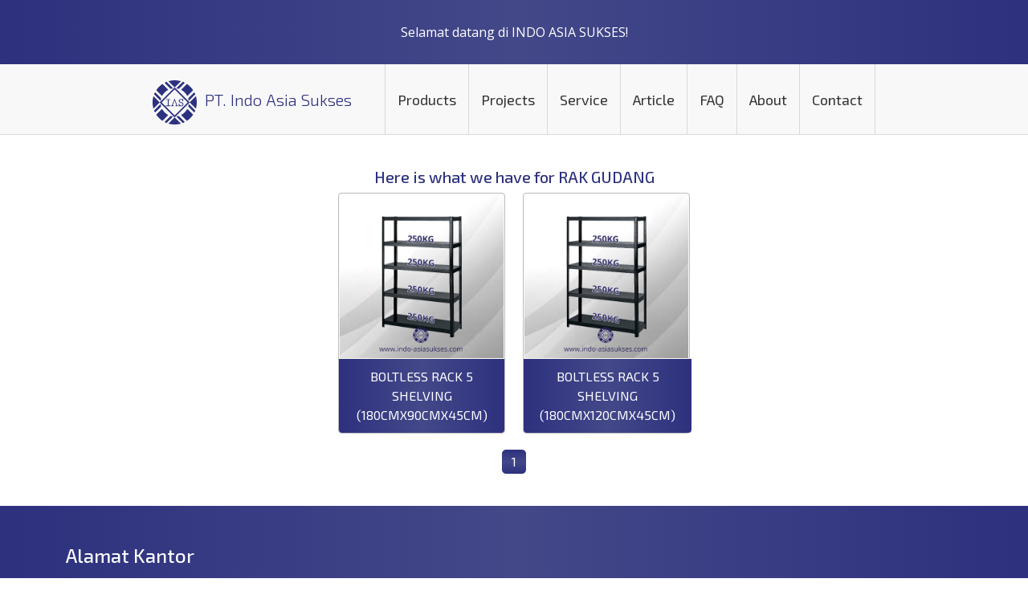

--- FILE ---
content_type: text/html; charset=UTF-8
request_url: https://indo-asiasukses.com/index.php?browse=product&category=2
body_size: 2807
content:
<!DOCTYPE html>
<html>
<head>
		<title>Indo Asia Sukses</title>
	<link href="assets/iaslo.png" type="image/x-icon" rel="shortcut icon">

	<meta name="description" content="Supply Store Display Case Hardware, Supermarket Shelving, Gondola Accessories, Storage and Warehouse Racking System, etc.">
	<meta name="keywords" content="indo, asia, sukses, indonesia, store, stock, shelves, shelf, lemari, rak, supermarket, gondola, storage, warehouse, display, supply, racking">
	<meta name="viewport" content="width=device-width,initial-scale=1.0">
	<meta http-equiv="X-UA-Compatible" content="IE=9">

	<!-- facebook metatags -->
	<meta property="og:title"       content='Indo Asia Sukses' />
	<meta property="og:image"       content='https://indo-asiasukses.com/assets/iaslo.png' />
	<meta property="og:site_name"   content='indo-asiasukses.com' />
	<meta property="og:description" content='Kami adalah perusahaan yang bergerak di bidang industri penyedia rak serbaguna (gondola) dan perlengkapan toko di Indonesia. Sistem rak gondola serbaguna kami menggunakan knock down sistem dan terbuat dari bahan baku full besi dan sistem pengecatan dengan coating powder membuat rak gondola ini lebih awet dan tahan lama.' />
	<!-- end facebook metatags -->

	<link rel="stylesheet" type="text/css" href="http://fonts.googleapis.com/css?family=Open+Sans:600,400,300">
	<link rel='stylesheet' type='text/css' href='http://fonts.googleapis.com/css?family=Oswald'>
	<link href="https://fonts.googleapis.com/css?family=Exo+2:300,400,500" rel="stylesheet">

  <link href="https://cdn.jsdelivr.net/npm/bootstrap@5.0.2/dist/css/bootstrap.min.css" rel="stylesheet" integrity="sha384-EVSTQN3/azprG1Anm3QDgpJLIm9Nao0Yz1ztcQTwFspd3yD65VohhpuuCOmLASjC" crossorigin="anonymous">
	<!-- <link rel="stylesheet" type="text/css" href="lib/bootstrap/css/bootstrap.css" media="all"> -->
	<link rel="stylesheet" type="text/css" href="css/jquery.fancybox.min.css" media="all">
	<link rel="stylesheet" type="text/css" href="css/preset.css" media="all">
	<link rel="stylesheet" type="text/css" href="css/main.css" media="all">

  <script src="https://cdn.jsdelivr.net/npm/bootstrap@5.0.2/dist/js/bootstrap.bundle.min.js" integrity="sha384-MrcW6ZMFYlzcLA8Nl+NtUVF0sA7MsXsP1UyJoMp4YLEuNSfAP+JcXn/tWtIaxVXM" crossorigin="anonymous"></script>
	<script src="lib/jquery-1.11.3.min.js"></script>
	<script src="lib/jquery.mobile.custom.min.js"></script>
	<!-- <script src="lib/bootstrap/js/bootstrap.min.js"></script> -->
	<script src="lib/jquery.fancybox.min.js"></script>
	<script src="lib/main.js"></script>

	<!-- Global site tag (gtag.js) - Google AdWords: 837221881 -->
	<script async src="https://www.googletagmanager.com/gtag/js?id=AW-837221881"></script>
	<script> window.dataLayer = window.dataLayer || []; function gtag(){dataLayer.push(arguments);} gtag('js', new Date()); gtag('config', 'AW-837221881'); </script>

	<!-- Event snippet for WA Clicks conversion page In your html page, add the snippet and call gtag_report_conversion when someone clicks on the chosen link or button. -->
	<script> function gtag_report_conversion(url) { var callback = function () { if (typeof(url) != 'undefined') { window.location = url; } }; gtag('event', 'conversion', { 'send_to': 'AW-837221881/UnfUCJHDqoYBEPn7m48D', 'event_callback': callback }); return false; } </script>
</head>
<body class="exo2">
	<div id="stickyBlock" class="back-blue text-white stickyHeight">
	<div class="innerBlock paddingLeftRight opensans text-center text-md-left" style="display: flex; justify-content: center; height: 100%; align-items: center;">
    Selamat datang di INDO ASIA SUKSES!
	</div>
</div>
<div class="stickyHeight"></div>
<div id="titleBlock" class="back-light-grey headerHeight headerLineHeight">
	<div class="innerBlock paddingLeftRight">
		<a href="./index.php">
			<div id="webTitle" class="text-blue font20">
				<img src="assets/iaslo.png" class="inlineMid" width="55px">
				<span style="display:inline-block; padding-left:5px;">PT. Indo Asia Sukses</span>
			</div>
		</a>
		<ul id="webNavigation" class="headerLineHeight webNavigation">
			<li>
				<a href="index.php?browse=categories" class="link">Products</a>
				<ul class="subMenu">
					<li> <a href='index.php?browse=product&category=9' class="link">-MEJA KASIR-</a></li><li> <a href='index.php?browse=product&category=1' class="link">-RAK GONDOLA-</a></li><li> <a href='index.php?browse=product&category=10' class="link">AKSESORIS RAK</a></li><li> <a href='index.php?browse=product&category=8' class="link">CYCLONE FUEL SAVER</a></li><li> <a href='index.php?browse=product&category=3' class="link">Daun Breket Kaca</a></li><li> <a href='index.php?browse=product&category=7' class="link">HANGER</a></li><li> <a href='index.php?browse=product&category=6' class="link">MANNEQUIN</a></li><li> <a href='index.php?browse=product&category=5' class="link">PIPA KOTAK STAINLESS</a></li><li> <a href='index.php?browse=product&category=2' class="link">RAK GUDANG </a></li><li> <a href='index.php?browse=product&category=11' class="link">RAK GUDANG SUCA TANPA BAUT</a></li><li> <a href='index.php?browse=product&category=4' class="link">TIANG BRACKET </a></li>				</ul>
			</li>
			<li><a href="index.php?browse=project" class="link">Projects</a></li>
			<li><a href="index.php?browse=service" class="link">Service</a></li>
			<li><a href="index.php?browse=article" class="link">Article</a></li>
			<li><a href="index.php?browse=faq" class="link">FAQ</a></li>
			<li><a href="index.php?browse=about" class="link">About</a></li>
			<li><a href="index.php?browse=contact" class="link">Contact</a></li>
		</ul>
		<div style="clear:both;"></div>
	</div>
</div>
<div>
	<ul id="webNavigationMini" class="webNavigation">
		<li>
			<a href="#" class="link">Products</a>
			<ul class="subMenu">
				<li> <a href='index.php?browse=product&category=9' class="link">-MEJA KASIR-</a></li><li> <a href='index.php?browse=product&category=1' class="link">-RAK GONDOLA-</a></li><li> <a href='index.php?browse=product&category=10' class="link">AKSESORIS RAK</a></li><li> <a href='index.php?browse=product&category=8' class="link">CYCLONE FUEL SAVER</a></li><li> <a href='index.php?browse=product&category=3' class="link">Daun Breket Kaca</a></li><li> <a href='index.php?browse=product&category=7' class="link">HANGER</a></li><li> <a href='index.php?browse=product&category=6' class="link">MANNEQUIN</a></li><li> <a href='index.php?browse=product&category=5' class="link">PIPA KOTAK STAINLESS</a></li><li> <a href='index.php?browse=product&category=2' class="link">RAK GUDANG </a></li><li> <a href='index.php?browse=product&category=11' class="link">RAK GUDANG SUCA TANPA BAUT</a></li><li> <a href='index.php?browse=product&category=4' class="link">TIANG BRACKET </a></li>			</ul>
		</li><li>
			<a href="index.php?browse=project" class="link">Projects</a>
		</li><li>
			<a href="index.php?browse=service" class="link">Service</a>
		</li><li>
			<a href="index.php?browse=article" class="link">Article</a>
		</li><li>
			<a href="index.php?browse=faq" class="link">FAQ</a>
		</li><li>
			<a href="index.php?browse=about" class="link">About</a>
		</li><li>
			<a href="index.php?browse=contact" class="link">Contact</a>
		</li>
	</ul>
</div>
<script>

$(function() {
	$(".item, .pagePagination span").on('click', function(){
		window.location.href = $(this).find("a").attr("href");
	});
});

</script>
<section id="productList" class="cardSection w100" style="padding:40px 0px;">
	<div class="innerBlock cards">
		<h3 class="font20 text-blue noTopMargin">Here is what we have for RAK GUDANG </h3>
			<div class="item type2">
									<div class="itemImage">
										<img src='./assets/58203f2a77d0d3ffb33641c76299aea527cb4c559526f.jpg'>
									</div>
									<div class="itemDetail back-blue">
										<div class="itemName text-white">
											<a href='index.php?browse=productview&p=18' class='link'>BOLTLESS RACK 5 SHELVING (180CMX90CMX45CM)</a>
										</div>
									</div>
									<div style="clear:both;"></div>
								</div>
								<div class="item type2">
									<div class="itemImage">
										<img src='./assets/58203f3ba3d21eb9cfc2e2f29391aecd90eac5d076d79.jpg'>
									</div>
									<div class="itemDetail back-blue">
										<div class="itemName text-white">
											<a href='index.php?browse=productview&p=17' class='link'>BOLTLESS RACK 5 SHELVING (180CMX120CMX45CM)</a>
										</div>
									</div>
									<div style="clear:both;"></div>
								</div>
									<div style="clear:both;"></div>
	</div>
	<div class="pagePagination">
		<span><a href='index.php?browse=product1&category=2'>1</a></span>	</div>
</section><section id="footer" class="w100 back-blue">
<div class="container py-5 text-white" style="font-weight:300;">
  <div class="row text-center text-md-start mb-3"><div class="col"><h4 class="m-0">Alamat Kantor</h4></div></div>
  <div class="row row-cols-1 row-cols-sm-2 row-cols-md-4 g-3 text-center text-sm-start">
    <div class="col">
      <p class="font18 fw-bold mb-2">SUCA Jakarta</p>
      <p class="font14 opensans">
        Green Sedayu Biz Park Unit DM 12 No. 02,<br />
        Jl. Daan Mogot Raya KM 18 Kalideres,<br />
        Jakarta Barat, 11840, Indonesia.<br />
        0812 8177 1933<br />
        0812 8122 5822
			</p>
    </div>
  </div>
  <div><hr /></div>
  <div class="row"></div>
  <div class="row row-cols-1 g-1 text-center">
    <div class="col"><h4>Jam Kantor</h4></div>
    <div class="col font14 opensans">Senin-Jumat: 09.00-18.00</div>
    <div class="col font14 opensans">Sabtu: 09.00-15.00</div>
    <div class="col font14 opensans">Minggu: Tutup</div>
  </div>
  <div><hr /></div>
  <div class="row row-cols-1 text-center justify-content-center">
    <div class="col col-md-6">
      <h4>Lokasi &amp; Jaringan Kami</h4>
			<div style="overflow:hidden;">
				<img src="assets/IAS-Distribution.png" class="w100">
			</div>
    </div>
  </div>
</section></body>
</html>

--- FILE ---
content_type: text/css
request_url: https://indo-asiasukses.com/css/preset.css
body_size: 1508
content:
html{margin:0px; /*height: 200%;*/}
body{margin:0px; color: #2D317E; font-size: 16px !important; overflow-y: scroll;}
h1.custom{font-weight: normal; margin-bottom: 0px;}

/*font*/
.opensans{font-family: 'Open Sans', sans-serif;}
.oswald{font-family: 'Oswald', sans-serif;}
.exo2{font-family: 'Exo 2', sans-serif;}

/*font sizes*/
.font10     { font-size:10px; }
.font12     { font-size:12px; }
.font13     { font-size:13px; }
.font14     { font-size:14px; }
.font16     { font-size:16px; }
.font18     { font-size:18px; }
.font20     { font-size:20px; }
.font24     { font-size:24px; }
.font30     { font-size:30px; }
.font36     { font-size:36px; }

.font1p2em  { font-size: 1.2em; }
.font1p5em  { font-size: 1.5em; }
.font1p8em  { font-size: 1.8em; }
.font2em    { font-size: 2em; }
.font2p5em  { font-size: 2.5em; }

.fw-bold { font-weight: bold; }
.fw-normal { font-weight: normal; }
.italic { font-style: italic; }
.underline { text-decoration: underline; }

/*table*/
table{border-collapse:collapse;}
tr.padded{padding-top:25px;}
.stripe_table tbody tr:nth-child(odd) {background-color: #fff3ed;}

/*alignments*/
.fr{float:right;}
.fl{float:left;}
.al{text-align: left;}
.ac{text-align: center;}
.ar{text-align: right;}
.dt{display:table;}
.tr{display:table-row;}
.tc{display:table-cell; vertical-align:middle; text-align:center;}
.inlineTop{display: inline-block; vertical-align: top;}
.inlineMid{display: inline-block; vertical-align: middle;}
.vtop{vertical-align: top;}
.vmid{vertical-align: middle;}
.xpand{width:100%; height:100%;}
.w100{width: 100%;}
.w80{width: 80%;}
.w60{width: 60%;}
.w50px{width: 50px;}
.w70px{width:70px;}

/*color pallete*/
.back-blue{
	background: #2D317E;
	background: -moz-linear-gradient(left, #2d317e 0%, #434889 50%, #2d317e 100%); /* FF3.6-15 */
	background: -webkit-linear-gradient(left, #2d317e 0%,#434889 50%,#2d317e 100%); /* Chrome10-25,Safari5.1-6 */
	background: linear-gradient(to right, #2d317e 0%,#434889 50%,#2d317e 100%); /* W3C, IE10+, FF16+, Chrome26+, Opera12+, Safari7+ */
} 
.back-white{background-color: #ffffff;}
.back-light-grey{background-color: #f8f8f8;}
.back-light-grey-2{background-color: #EEEEEE;}
.back-dark-grey{background-color: #878787;}
.text-black{color: #333333} 
.text-blue{color: #2D317E} 
.text-white{color: #ffffff}
.text-dark-grey{color: #878787;}

button{border-radius: 4px; border: none; font-weight: bold; padding: 5px 10px;}
button.light{ background-color: #f8f8f8;; color: #333333;}

/*misc*/
a, img{border:none;}
a {text-decoration:none !important; color:inherit}
a:hover{text-decoration:none; color:inherit}
a.ignoreDefault, a.ignoreDefault:hover {text-decoration:none; color:inherit !important;}

.h{display: none;}
.noBullet{list-style: none;}
.noMargin{margin:0px;}
.noTopMargin{margin-top:0px;}
.cleanParagraph p{margin:0px;}
.niceParagraph p{line-height: 27px; letter-spacing: 0.5px;}
.divider-y{background-color: rgba(255,255,255,0.5); width: 1px; height: 60%;}

.posFix{position: fixed;}
@media (max-width: 600px){.slideHeight{height:240px;}}
@media (min-width: 601px){.slideHeight{height:420px;}}
.headerHeight{height:88px;}
.headerLineHeight{line-height: 88px}

.width70{width:70px;}
.paddingLeftRight{padding:0px 20px;}
.paddingFooter{padding:10px 20px 30px;}
.paddingAllAround{padding:35px 20px;}
.paddingLeft25px{padding-left: 25px;}

.x-pand{width:100%; height:100%;}
.fullWidth	{width:100%;}
.fullHeight	{height:100%;}

.expandable-row > * {display: block;}
.expandable-row > :first-child {margin-bottom: 20px;}

section{display: block;}

.text-start { text-align: left; }
.text-center { text-align: center; }
.text-end { text-align: right; }

.d-none { display: none; }
.d-block { display: block; }
.d-inline-block { display: inline-block; }
.d-flex { display: flex; }

.h-80px { height: 80px; }
.h-100px { height: 100px; }
.h-120px { height: 120px; }
.h-140px { height: 140px; }

.mx-4px { margin-left:4px;margin-right:4px; }
.mx-8px { margin-left:8px;margin-right:8px; }
.mx-16px { margin-left:16px;margin-right:16px; }
.mx-24px { margin-left:24px;margin-right:24px; }
.mx-32px { margin-left:32px;margin-right:32px; }
.mx-36px { margin-left:36px;margin-right:36px; }

.my-4px { margin-top:4px;margin-bottom:4px; }
.my-8px { margin-top:8px;margin-bottom:8px; }
.my-16px { margin-top:16px;margin-bottom:16px; }
.my-24px { margin-top:24px;margin-bottom:24px; }
.my-32px { margin-top:32px;margin-bottom:32px; }
.my-36px { margin-top:36px;margin-bottom:36px; }

.mt-4px { margin-top:4px; }
.mt-8px { margin-top:8px; }
.mt-16px { margin-top:16px; }
.mt-24px { margin-top:24px; }
.mt-32px { margin-top:32px; }
.mt-36px { margin-top:36px; }

.me-4px { margin-right:4px; }
.me-8px { margin-right:8px; }
.me-16px { margin-right:16px; }
.me-24px { margin-right:24px; }
.me-32px { margin-right:32px; }
.me-36px { margin-right:36px; }

.mb-4px { margin-bottom:4px; }
.mb-8px { margin-bottom:8px; }
.mb-16px { margin-bottom:16px; }
.mb-24px { margin-bottom:24px; }
.mb-32px { margin-bottom:32px; }
.mb-36px { margin-bottom:36px; }

.ms-4px { margin-left:4px; }
.ms-8px { margin-left:8px; }
.ms-16px { margin-left:16px; }
.ms-24px { margin-left:24px; }
.ms-32px { margin-left:32px; }
.ms-36px { margin-left:36px; }

.px-4px { padding-left:4px;padding-right:4px; }
.px-8px { padding-left:8px;padding-right:8px; }
.px-16px { padding-left:16px;padding-right:16px; }
.px-24px { padding-left:24px;padding-right:24px; }
.px-32px { padding-left:32px;padding-right:32px; }
.px-36px { padding-left:36px;padding-right:36px; }

.py-4px { padding-top:4px;padding-bottom:4px; }
.py-8px { padding-top:8px;padding-bottom:8px; }
.py-16px { padding-top:16px;padding-bottom:16px; }
.py-24px { padding-top:24px;padding-bottom:24px; }
.py-32px { padding-top:32px;padding-bottom:32px; }
.py-36px { padding-top:36px;padding-bottom:36px; }

.pt-4px { padding-top:4px; }
.pt-8px { padding-top:8px; }
.pt-16px { padding-top:16px; }
.pt-24px { padding-top:24px; }
.pt-32px { padding-top:32px; }
.pt-36px { padding-top:36px; }

.pe-4px { padding-right:4px; }
.pe-8px { padding-right:8px; }
.pe-16px { padding-right:16px; }
.pe-24px { padding-right:24px; }
.pe-32px { padding-right:32px; }
.pe-36px { padding-right:36px; }

.pb-4px { padding-bottom:4px; }
.pb-8px { padding-bottom:8px; }
.pb-16px { padding-bottom:16px; }
.pb-24px { padding-bottom:24px; }
.pb-32px { padding-bottom:32px; }
.pb-36px { padding-bottom:36px; }

.ps-4px { padding-left:4px; }
.ps-8px { padding-left:8px; }
.ps-16px { padding-left:16px; }
.ps-24px { padding-left:24px; }
.ps-32px { padding-left:32px; }
.ps-36px { padding-left:36px; }

@media (min-width: 768px){
  .expandable-row > * {display: inline-block; vertical-align: middle; width: calc((100% - 20px)/ 2);}
  .expandable-row > :first-child {margin-bottom: 0px; margin-right: 20px;}

  .text-md-start{text-align: left;}
  .text-md-center{text-align: center;}
  .text-md-end{text-align: right;}

  .d-md-none{display: none;}
  .d-md-block{display: block;}
  .d-md-inline-block{display: inline-block;}
  .d-md-flex{display: flex;}

  .h-md-80px { height: 80px; }
  .h-md-100px { height: 100px; }
  .h-md-120px { height: 120px; }
  .h-md-140px { height: 140px; }

  .mx-md-4px { margin-left:4px;margin-right:4px; }
  .mx-md-8px { margin-left:8px;margin-right:8px; }
  .mx-md-16px { margin-left:16px;margin-right:16px; }
  .mx-md-24px { margin-left:24px;margin-right:24px; }
  .mx-md-32px { margin-left:32px;margin-right:32px; }
  .mx-md-36px { margin-left:36px;margin-right:36px; }
  
  .my-md-4px { margin-top:4px;margin-bottom:4px; }
  .my-md-8px { margin-top:8px;margin-bottom:8px; }
  .my-md-16px { margin-top:16px;margin-bottom:16px; }
  .my-md-24px { margin-top:24px;margin-bottom:24px; }
  .my-md-32px { margin-top:32px;margin-bottom:32px; }
  .my-md-36px { margin-top:36px;margin-bottom:36px; }
  
  .mt-md-4px { margin-top:4px; }
  .mt-md-8px { margin-top:8px; }
  .mt-md-16px { margin-top:16px; }
  .mt-md-24px { margin-top:24px; }
  .mt-md-32px { margin-top:32px; }
  .mt-md-36px { margin-top:36px; }
  
  .me-md-4px { margin-right:4px; }
  .me-md-8px { margin-right:8px; }
  .me-md-16px { margin-right:16px; }
  .me-md-24px { margin-right:24px; }
  .me-md-32px { margin-right:32px; }
  .me-md-36px { margin-right:36px; }
  
  .mb-md-4px { margin-bottom:4px; }
  .mb-md-8px { margin-bottom:8px; }
  .mb-md-16px { margin-bottom:16px; }
  .mb-md-24px { margin-bottom:24px; }
  .mb-md-32px { margin-bottom:32px; }
  .mb-md-36px { margin-bottom:36px; }
  
  .ms-md-4px { margin-left:4px; }
  .ms-md-8px { margin-left:8px; }
  .ms-md-16px { margin-left:16px; }
  .ms-md-24px { margin-left:24px; }
  .ms-md-32px { margin-left:32px; }
  .ms-md-36px { margin-left:36px; }
  
  .px-md-4px { padding-left:4px;padding-right:4px; }
  .px-md-8px { padding-left:8px;padding-right:8px; }
  .px-md-16px { padding-left:16px;padding-right:16px; }
  .px-md-24px { padding-left:24px;padding-right:24px; }
  .px-md-32px { padding-left:32px;padding-right:32px; }
  .px-md-36px { padding-left:36px;padding-right:36px; }
  
  .py-md-4px { padding-top:4px;padding-bottom:4px; }
  .py-md-8px { padding-top:8px;padding-bottom:8px; }
  .py-md-16px { padding-top:16px;padding-bottom:16px; }
  .py-md-24px { padding-top:24px;padding-bottom:24px; }
  .py-md-32px { padding-top:32px;padding-bottom:32px; }
  .py-md-36px { padding-top:36px;padding-bottom:36px; }
  
  .pt-md-4px { padding-top:4px; }
  .pt-md-8px { padding-top:8px; }
  .pt-md-16px { padding-top:16px; }
  .pt-md-24px { padding-top:24px; }
  .pt-md-32px { padding-top:32px; }
  .pt-md-36px { padding-top:36px; }
  
  .pe-md-4px { padding-right:4px; }
  .pe-md-8px { padding-right:8px; }
  .pe-md-16px { padding-right:16px; }
  .pe-md-24px { padding-right:24px; }
  .pe-md-32px { padding-right:32px; }
  .pe-md-36px { padding-right:36px; }
  
  .pb-md-4px { padding-bottom:4px; }
  .pb-md-8px { padding-bottom:8px; }
  .pb-md-16px { padding-bottom:16px; }
  .pb-md-24px { padding-bottom:24px; }
  .pb-md-32px { padding-bottom:32px; }
  .pb-md-36px { padding-bottom:36px; }
  
  .ps-md-4px { padding-left:4px; }
  .ps-md-8px { padding-left:8px; }
  .ps-md-16px { padding-left:16px; }
  .ps-md-24px { padding-left:24px; }
  .ps-md-32px { padding-left:32px; }
  .ps-md-36px { padding-left:36px; }
}

--- FILE ---
content_type: text/css
request_url: https://indo-asiasukses.com/css/main.css
body_size: 1923
content:
#webTitle{
	cursor: pointer;
	display: inline-block;
	font-weight:300;
	max-width: 320px;
	padding-left: 0px;
}
#titleBlock{
	width: 100%;
	border-bottom: 1px solid #d9d9d9;
	z-index: 999;
}
#stickyBlock{
	width: 100%;
	position: fixed;
	z-index: 9000;
	overflow: hidden;
}
#stickyBlock a,
#stickyBlock a:hover,
#stickyBlock a:visited,
#stickyBlock a:focus{
	color: #ffffff;
}
.stickyHeight{height: 160px;}
.innerBlock{
	max-width: 940px;
	margin: auto;
}

#video-intro .video-container {
  padding-bottom: 56.25%;
}
.video-container{
  position: relative;
  padding-bottom: 26.25%;
  padding-top: 30px;
  height: 0;
  overflow: hidden;
}
.video-container embed, .video-container iframe, .video-container object{
  position: absolute;
  top: 0;
  left: 0;
  width: 100%;
  height: 100%;
}

#footer > .innerBlock > div h4{margin-top: 20px;}

@media (max-width: 600px){
	#greeting{
		font-size: 20px;
		height:120px;
	}
	#footer > .innerBlock > div{
		display:block;
		margin: auto;
		max-width: 450px;
		text-align: left;
	}
	/*#footer > .innerBlock > div table{margin: auto;}*/
	.view-desktop{display: none;}
}
@media (min-width: 601px){
  .stickyHeight{height: 120px;}

	#greeting{
		font-size: 24px;
		height:140px;
	}
	/*#footer > .innerBlock > div{display:inline-block; vertical-align: top; width:calc((100% / 3) - 17px);}*/
	#footer > .innerBlock > div{display:inline-block; vertical-align: top;}
	#footer > .innerBlock > div:first-child{width:300px;}
	#footer > .innerBlock > div:last-child{width:calc(100% - 300px);}
	.view-mobile{display: none;}
}

@media (max-width: 768px){
  #videoList .video-container {
    padding-bottom: 56.25%;
  }
}

@media (min-width: 768px) {
  .stickyHeight{height: 80px;}
}

@media (max-width: 950px){
	#titleBlock{text-align: center;}
	/* .carousel-control, */
	ul#webNavigation{display: none;}
	ul#webNavigationMini{display: block;}
}
@media (min-width: 951px){
	ul#webNavigation{display: inline-block;}
	ul#webNavigationMini{display: none;}
	/* .carousel-control{margin-top: 168px;} */
}
/* .carousel-indicators{margin-bottom: 0px !important;} */

#cooperation table td{
	text-align: center;
	padding: 0px 0px 10px;
}

#faq .faqTopic:hover { cursor: pointer; }
#faq .faqTopic {
	font-weight: bold;
	font-size: 16px;
}

#faq .faqTopic:not(:first-child) {
    border-top: 1px #d9d9d9 solid;
    padding: 5px 0px;
}
#faq .faqTopic + div { padding:3px 0px 15px }
@media (max-width: 600px){
	#faq .faqTopic + div img { width: 100% }
}
@media (min-width: 601px){
	#faq .faqTopic + div img { width: 80% }
}

#contactForm table{width: 100%;}
#contactForm table tr td {padding: 7px 0px;}
#contactForm table tr td:first-child {color: #ffffff; width: 80px;}
#contactForm table tr td:nth-child(2) {text-align: center; width: 7px;}
#contactForm table tr td:last-child {width: calc(100% - 87px);}
#contactForm table tr:nth-child(4) td:first-child {padding-top: 7px;vertical-align: top;}
#contactForm table input { border: none; border-radius:2px; padding: 2px 5px; width: 100%;}
#contactForm table textarea {
	resize: vertical;
	border: none; border-radius:2px; padding: 2px 5px;
	min-height: 120px;
	max-height: 420px;
	width: 100%;
}

ul#webNavigation{
	float: right;
	list-style: none;
	margin: 0px;
	padding: 0px;
}

#webNavigation > li{
	border-left: 1px #d9d9d9 solid;
	color: #BEBEBE;
	cursor: pointer;
	display: inline-block;
	float: left;
	font-size: 18px;
	padding: 0px 15px;
	position: relative;
	text-align: center;
	transition: .3s;
}
.webNavigation li a {color: #333; text-decoration: none; transition: .3s;}
.webNavigation li:focus, .webNavigation li:hover{
	background: #2D317E;
	background: -moz-linear-gradient(left, #2d317e 0%, #434889 50%, #2d317e 100%);
	background: -webkit-linear-gradient(left, #2d317e 0%,#434889 50%,#2d317e 100%);
	background: linear-gradient(to right, #2d317e 0%,#434889 50%,#2d317e 100%);
	color: #ffffff;}
.webNavigation li:focus > a, .webNavigation li:hover > a{color: #ffffff; text-decoration: none;}
.webNavigation li:focus > ul.subMenu, .webNavigation li:hover > ul.subMenu{display: block !important;}
.webNavigation > li:last-child {border-right: 1px #d9d9d9 solid;}

ul.subMenu{
	display: none;
	list-style: none;
	margin-left: -15px;
	padding: 0px;
	position: absolute;
	z-index: 1000;
}
ul.subMenu li{
	background-color: #f8f8f8;
	border-bottom: 1px #d9d9d9 solid;
	color: #BEBEBE;
	cursor: pointer;
	font-size: 18px;
	line-height: 18px;
	padding: 24px 14px;
	text-align: left;
	transition: .2s;
	width: 190px;
}

ul#webNavigationMini{
	border-bottom: 1px #d9d9d9 solid;
	list-style: none;
	margin: 0px;
	padding: 0px;
	text-align: center;
}

#webNavigationMini > li{
	border-left: 1px #d9d9d9 solid;
	color: #BEBEBE;
	cursor: pointer;
	display: inline-block;
	font-size: 18px;
	height: 70px;
	line-height: 70px;
	padding: 0px 15px;
	position: relative;
	text-align: center;
}

/*customContainers*/
@media (max-width: 600px){
	.sbsContainer{display: block; width:100%;}
	section#aboutUsBrief table td{width:100%; text-align: center;}
	.textOnRight{padding-top: 20px;}
}
@media (min-width: 601px){
	.sbsContainer{display: inline-block; width:50%; vertical-align: top;}
	section#aboutUsBrief table td{width:50%; vertical-align: top;}
	.textOnRight{padding-left: 20px;}
}

#greetImg{margin-left:10px; height:300px;}

/*card display stuff*/
.cardSection > div,
.cardSection > div > h3{padding:0px 10px; text-align: center;}
.cardSection .item:hover{cursor: pointer;}
.cardSection .item{
	border: 1px solid #BEBEBE;
	background-color: #f8f8f8;
	border-radius: 4px;
	position: relative;
	transition: .5s;
}

@media (max-width: 475px){
	.cardSection .type2.item{display: block; margin: 0px 9px 5px;}
}
@media (min-width: 476px){
	.cardSection .type2.item{display: inline-block; width: 208px; margin: 0px 9px 20px;}
}
.cardSection .type1.item:hover a{
	color: #f8f8f8;
	font-size: 24px;
	transition: .2s;
}
.cardSection .type1 .filterGlass{
	background-color: #333333;
	display: block;
	height: 100%;
	left: 0;
	opacity: .3;
	position: absolute;
	width: 100%;
}
.cardSection .type1{
	display: table;
	float: left;
	height: 208px;
	margin: 0px 9px 20px;
	transition: .5s;
	width: 208px;
}
.cardSection .type1 .itemName a,
.cardSection .type1 .itemName a:hover{
	color: #ffffff;
	text-decoration: none;
}
.cardSection .type1 .itemName{
	display: table-cell;
	vertical-align: middle;
	text-align: center;
	position: relative;
	z-index: 100;
}

@media (max-width: 475px){
	.cardSection .type2 .itemImage{
		border-bottom-left-radius: 4px;
		border-top-left-radius: 4px;
		float: left;
		height: 100px;
		width: 100px;
	}
}
@media (min-width: 476px){
	.cardSection .type2 .itemImage{
		border-top-left-radius: 4px;
		border-top-right-radius: 4px;
		height: 204px;
		width: 204px;
	}
}

.cardSection .type2 .itemImage{
	margin: 1px;
	overflow: hidden;
	position: relative;
}
.cardSection .type2 .itemImage img{
	height: 100%;
	left: -9999px;
	margin: auto;
	position: absolute;
	right: -9999px;
}
.cardSection .type2 .itemName a,
.cardSection .type2 .itemName a:hover{
	color: #ffffff;
	text-decoration: none;
}
.cardSection .type2 .itemName{
	display: table-cell;
	vertical-align: middle;
}

@media (max-width: 475px){
	.cardSection .type2 .itemDetail{
		border-bottom-right-radius: 4px;
		border-top-right-radius: 4px;
		float: left;
		font-size: 18px !important;
		height: 102px;
		padding: 10px 20px;
		text-align: left;
		width: calc(100% - 102px);
	}
}
@media (min-width: 476px){
	.cardSection .type2 .itemDetail{
		border-bottom-left-radius: 4px;
		border-bottom-right-radius: 4px;
		display: table;
		font-size: 16px !important;
		height: 85px;
		padding: 10px 20px;
		text-align: center;
		width: 100%;
	}
}
.cardSection .type2 .itemDetail{
	padding: 10px 20px;
}

/*cards display stuff end*/

@media (max-width: 625px){
	#productList .youtubeVideo iframe,
	#faq .youtubeVideo iframe{
		width: 320px !important;
		height: 180px !important;
	}
}
#productList .youtubeVideo iframe,
#faq .youtubeVideo iframe{
	display: block;
	margin: auto;
}

@media (max-width: 600px){.staticWideHeader{height: 320px;}}
@media (min-width: 601px){.staticWideHeader{height: 360px;}}
.staticWideHeader{border-radius: 4px;width: 100%;}

#footer a, #footer a:hover{
	color: #ffffff;
	text-decoration: none;
	font-weight: normal;
}

/* @media (min-width: 540px){
	.carousel img {
		max-height: none !important;
		width: 100% !important;
	}
} */
/* @media (max-width: 539px){
	.carousel img {
		max-width: none !important;
		height: 100% !important;
	}
} */
#myCarousel{background-color: black;}
/* .carousel-inner > div{overflow: hidden;}
.carousel img {
	position: absolute;
	top: -9999px;
	bottom: -9999px;
	left: -9999px;
	right: -9999px;
	margin: auto;
} */

.ctrImage{position: relative; overflow: hidden;}
.ctrImage img{
	position: absolute;
	top: -9999px;
	bottom: -9999px;
	left: -9999px;
	right: -9999px;
	margin: auto;
}

#item-thumb-collection{
	margin-top: 5px;
}
.item-thumb{
	border: 1px solid #BEBEBE;
	display: inline-block;
	height: 50px;
	overflow: hidden;
	text-align: center;
	width: 50px;
}
.item-thumb:not(:last-child){
	margin-right: 2px;
}

#ourServices table td{padding-bottom: 25px; position: relative;}
#ourServices table img{width: 50px; position: absolute; top: 0;}
#ourServices .serviceInfo{padding-left: 15px; vertical-align: top;}
#ourServices .serviceInfo span{font-weight: bold;}
@media (min-width: 860px){
	#ourServices .serviceInfo{width: 230px;}
}

#expo-gallery{margin-top:20px}#expo-gallery a img{height:100%;left:-9999px;margin:auto;position:absolute;right:-9999px}#expo-gallery a{display:inline-block;margin:14px 14px 0 0;overflow:hidden;position:relative;vertical-align:top;width:calc((100% - 42px)/ 4);background-color:#efefef;border-radius:14px}@media (max-width:575px){#expo-gallery{text-align:center}#expo-gallery a{height:270px;width:270px;margin-top:14px}#expo-gallery a:nth-child(1){margin-top:0}}@media (min-width:576px){#expo-gallery a{height:110px}#expo-gallery a:nth-child(-n+4){margin-top:0}#expo-gallery a:nth-child(4n){margin-right:0}}@media (min-width:768px){#expo-gallery a{height:160px}}@media (min-width:992px){#expo-gallery a{height:220px}}@media (min-width:1200px){#expo-gallery a{height:270px}}

/*pagination*/
@media (max-width: 539px){.pagePagination {margin-top: 20px;}}
.pagePagination a{color: white !important;}
.pagePagination span{
	background: #2D317E;
	background: -moz-linear-gradient(top, #2d317e 0%, #434889 50%, #2d317e 100%);
	background: -webkit-linear-gradient(top, #2d317e 0%,#434889 50%,#2d317e 100%);
	background: linear-gradient(to bottom, #2d317e 0%,#434889 50%,#2d317e 100%);
	cursor: pointer;
	display: inline-block;
	height: 30px;
	line-height: 30px;
	transition:.3s;
	vertical-align: middle;
	width: 30px;
}
.pagePagination span:hover{
	background: #202464;
	width: 50px;
}
.pagePagination span:not(:last-child):not(:last-child){
	border-right: 1px solid #202464;
}
.pagePagination span:last-child{
	border-top-right-radius: 5px;
	border-bottom-right-radius: 5px;
}
.pagePagination span:first-child{
	border-top-left-radius: 5px;
	border-bottom-left-radius: 5px;
}

/*end pagination*/


--- FILE ---
content_type: text/javascript
request_url: https://indo-asiasukses.com/lib/main.js
body_size: -225
content:
$(function() {
	// var $document = $(document),
	// 	cls = 'posFix';

	// $document.scroll(function() {
	// 	$('#titleBlock').toggleClass(cls, $document.scrollTop() >= 100);
	// });

	$("#webNavigation > li, #webNavigationMini > li").on('click', function(){
		var link = $(this).find(".link").attr("href");
		if(link != "#"){window.location.href = link;}
	});

	$(".subMenu > li").on('click', function(){
		var link = $(this).find(".link").attr("href");
		window.location.href = link;
		event.stopPropagation();
	});
	
	setSlideIndicator();
	$("#myCarousel").swiperight(function() {$(this).carousel('prev');});
	$("#myCarousel").swipeleft(function() {$(this).carousel('next');});
	$('img').on('dragstart', function(event) { event.preventDefault(); });
	

	$('.faqTopic').on('click', function(){
		$this = $(this);
		$this.next().toggle()
	});
});

function setSlideIndicator(){
	var activeSlide = $(".carousel-inner > div.active").index();
	$(".carousel-indicators li").eq(activeSlide).addClass("active");
}

function getNumbers(){
	var lines = $("#aboutUs p").height()/lineHeight;
}